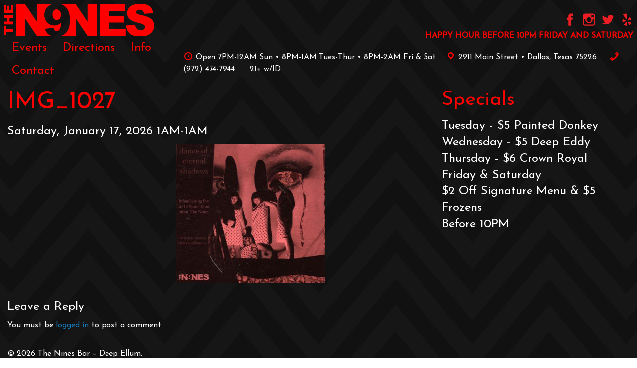

--- FILE ---
content_type: text/html; charset=UTF-8
request_url: https://ninesbar.com/event/dance-of-eternal-shadows/img_1027/
body_size: 9116
content:

<!doctype html>

  <html class="no-js"  dir="ltr" lang="en-US" prefix="og: https://ogp.me/ns#">

	<head>
		<meta charset="utf-8">
		
		<!-- Force IE to use the latest rendering engine available -->
		<meta http-equiv="X-UA-Compatible" content="IE=edge">

		<!-- Mobile Meta -->
		<meta name="viewport" content="width=device-width, initial-scale=1.0">
		<meta class="foundation-mq">
		
		<!-- If Site Icon isn't set in customizer -->
					<!-- Icons & Favicons -->
			<link rel="icon" href="https://ninesbar.com/wp-content/themes/thenines-joints/favicon.png">
			<link href="https://ninesbar.com/wp-content/themes/thenines-joints/assets/images/apple-icon-touch.png" rel="apple-touch-icon" />	
	    
		<link rel="pingback" href="https://ninesbar.com/xmlrpc.php">

		<title>IMG_1027 | The Nines Bar - Deep Ellum</title>

		<!-- All in One SEO 4.9.3 - aioseo.com -->
	<meta name="robots" content="max-image-preview:large" />
	<meta name="author" content="Allen Falkner"/>
	<link rel="canonical" href="https://ninesbar.com/event/dance-of-eternal-shadows/img_1027/" />
	<meta name="generator" content="All in One SEO (AIOSEO) 4.9.3" />
		<meta property="og:locale" content="en_US" />
		<meta property="og:site_name" content="The Nines" />
		<meta property="og:type" content="article" />
		<meta property="og:title" content="IMG_1027 | The Nines Bar - Deep Ellum" />
		<meta property="og:url" content="https://ninesbar.com/event/dance-of-eternal-shadows/img_1027/" />
		<meta property="og:image" content="https://ninesbar.com/wp-content/uploads/2019/05/site-header.jpg" />
		<meta property="og:image:secure_url" content="https://ninesbar.com/wp-content/uploads/2019/05/site-header.jpg" />
		<meta property="og:image:width" content="1230" />
		<meta property="og:image:height" content="630" />
		<meta property="article:published_time" content="2020-05-12T23:17:37+00:00" />
		<meta property="article:modified_time" content="2020-05-12T23:17:37+00:00" />
		<meta property="article:publisher" content="https://www.facebook.com/n9nesbar" />
		<meta name="twitter:card" content="summary_large_image" />
		<meta name="twitter:site" content="@ninesbar" />
		<meta name="twitter:title" content="IMG_1027 | The Nines Bar - Deep Ellum" />
		<meta name="twitter:image" content="https://ninesbar.com/wp-content/uploads/2019/05/site-header.jpg" />
		<script type="application/ld+json" class="aioseo-schema">
			{"@context":"https:\/\/schema.org","@graph":[{"@type":"BreadcrumbList","@id":"https:\/\/ninesbar.com\/event\/dance-of-eternal-shadows\/img_1027\/#breadcrumblist","itemListElement":[{"@type":"ListItem","@id":"https:\/\/ninesbar.com#listItem","position":1,"name":"Home","item":"https:\/\/ninesbar.com","nextItem":{"@type":"ListItem","@id":"https:\/\/ninesbar.com\/event\/dance-of-eternal-shadows\/img_1027\/#listItem","name":"IMG_1027"}},{"@type":"ListItem","@id":"https:\/\/ninesbar.com\/event\/dance-of-eternal-shadows\/img_1027\/#listItem","position":2,"name":"IMG_1027","previousItem":{"@type":"ListItem","@id":"https:\/\/ninesbar.com#listItem","name":"Home"}}]},{"@type":"ItemPage","@id":"https:\/\/ninesbar.com\/event\/dance-of-eternal-shadows\/img_1027\/#itempage","url":"https:\/\/ninesbar.com\/event\/dance-of-eternal-shadows\/img_1027\/","name":"IMG_1027 | The Nines Bar - Deep Ellum","inLanguage":"en-US","isPartOf":{"@id":"https:\/\/ninesbar.com\/#website"},"breadcrumb":{"@id":"https:\/\/ninesbar.com\/event\/dance-of-eternal-shadows\/img_1027\/#breadcrumblist"},"author":{"@id":"https:\/\/ninesbar.com\/author\/allen-falkner\/#author"},"creator":{"@id":"https:\/\/ninesbar.com\/author\/allen-falkner\/#author"},"datePublished":"2020-05-12T23:17:37+00:00","dateModified":"2020-05-12T23:17:37+00:00"},{"@type":"Organization","@id":"https:\/\/ninesbar.com\/#organization","name":"The Nines Bar - Deep Ellum","description":"Located in the heart of Deep Ellum, The Nines brings you a wide array of music & eclectic entertainment featuring nationally and locally known DJs and MCs.","url":"https:\/\/ninesbar.com\/","sameAs":["https:\/\/www.instagram.com\/ninesbar\/","https:\/\/www.tiktok.com\/@theninesbar"]},{"@type":"Person","@id":"https:\/\/ninesbar.com\/author\/allen-falkner\/#author","url":"https:\/\/ninesbar.com\/author\/allen-falkner\/","name":"Allen Falkner","image":{"@type":"ImageObject","@id":"https:\/\/ninesbar.com\/event\/dance-of-eternal-shadows\/img_1027\/#authorImage","url":"https:\/\/secure.gravatar.com\/avatar\/80f877c22cb96ccc678d4656415e0bebc02376af7629631e2668d77c5ace0aa9?s=96&d=mm&r=g","width":96,"height":96,"caption":"Allen Falkner"}},{"@type":"WebSite","@id":"https:\/\/ninesbar.com\/#website","url":"https:\/\/ninesbar.com\/","name":"The Nines Bar - Deep Ellum","description":"Located in the heart of Deep Ellum, The Nines brings you a wide array of music & eclectic entertainment featuring nationally and locally known DJs and MCs.","inLanguage":"en-US","publisher":{"@id":"https:\/\/ninesbar.com\/#organization"}}]}
		</script>
		<!-- All in One SEO -->

<link rel='dns-prefetch' href='//fonts.googleapis.com' />
<link rel="alternate" type="application/rss+xml" title="The Nines Bar - Deep Ellum &raquo; Feed" href="https://ninesbar.com/feed/" />
<link rel="alternate" type="application/rss+xml" title="The Nines Bar - Deep Ellum &raquo; Comments Feed" href="https://ninesbar.com/comments/feed/" />
<link rel="alternate" type="application/rss+xml" title="The Nines Bar - Deep Ellum &raquo; IMG_1027 Comments Feed" href="https://ninesbar.com/event/dance-of-eternal-shadows/img_1027/feed/" />
<link rel="alternate" title="oEmbed (JSON)" type="application/json+oembed" href="https://ninesbar.com/wp-json/oembed/1.0/embed?url=https%3A%2F%2Fninesbar.com%2Fevent%2Fdance-of-eternal-shadows%2Fimg_1027%2F" />
<link rel="alternate" title="oEmbed (XML)" type="text/xml+oembed" href="https://ninesbar.com/wp-json/oembed/1.0/embed?url=https%3A%2F%2Fninesbar.com%2Fevent%2Fdance-of-eternal-shadows%2Fimg_1027%2F&#038;format=xml" />
		<!-- This site uses the Google Analytics by MonsterInsights plugin v9.11.1 - Using Analytics tracking - https://www.monsterinsights.com/ -->
		<!-- Note: MonsterInsights is not currently configured on this site. The site owner needs to authenticate with Google Analytics in the MonsterInsights settings panel. -->
					<!-- No tracking code set -->
				<!-- / Google Analytics by MonsterInsights -->
		<style id='wp-img-auto-sizes-contain-inline-css' type='text/css'>
img:is([sizes=auto i],[sizes^="auto," i]){contain-intrinsic-size:3000px 1500px}
/*# sourceURL=wp-img-auto-sizes-contain-inline-css */
</style>
<style id='wp-emoji-styles-inline-css' type='text/css'>

	img.wp-smiley, img.emoji {
		display: inline !important;
		border: none !important;
		box-shadow: none !important;
		height: 1em !important;
		width: 1em !important;
		margin: 0 0.07em !important;
		vertical-align: -0.1em !important;
		background: none !important;
		padding: 0 !important;
	}
/*# sourceURL=wp-emoji-styles-inline-css */
</style>
<style id='wp-block-library-inline-css' type='text/css'>
:root{--wp-block-synced-color:#7a00df;--wp-block-synced-color--rgb:122,0,223;--wp-bound-block-color:var(--wp-block-synced-color);--wp-editor-canvas-background:#ddd;--wp-admin-theme-color:#007cba;--wp-admin-theme-color--rgb:0,124,186;--wp-admin-theme-color-darker-10:#006ba1;--wp-admin-theme-color-darker-10--rgb:0,107,160.5;--wp-admin-theme-color-darker-20:#005a87;--wp-admin-theme-color-darker-20--rgb:0,90,135;--wp-admin-border-width-focus:2px}@media (min-resolution:192dpi){:root{--wp-admin-border-width-focus:1.5px}}.wp-element-button{cursor:pointer}:root .has-very-light-gray-background-color{background-color:#eee}:root .has-very-dark-gray-background-color{background-color:#313131}:root .has-very-light-gray-color{color:#eee}:root .has-very-dark-gray-color{color:#313131}:root .has-vivid-green-cyan-to-vivid-cyan-blue-gradient-background{background:linear-gradient(135deg,#00d084,#0693e3)}:root .has-purple-crush-gradient-background{background:linear-gradient(135deg,#34e2e4,#4721fb 50%,#ab1dfe)}:root .has-hazy-dawn-gradient-background{background:linear-gradient(135deg,#faaca8,#dad0ec)}:root .has-subdued-olive-gradient-background{background:linear-gradient(135deg,#fafae1,#67a671)}:root .has-atomic-cream-gradient-background{background:linear-gradient(135deg,#fdd79a,#004a59)}:root .has-nightshade-gradient-background{background:linear-gradient(135deg,#330968,#31cdcf)}:root .has-midnight-gradient-background{background:linear-gradient(135deg,#020381,#2874fc)}:root{--wp--preset--font-size--normal:16px;--wp--preset--font-size--huge:42px}.has-regular-font-size{font-size:1em}.has-larger-font-size{font-size:2.625em}.has-normal-font-size{font-size:var(--wp--preset--font-size--normal)}.has-huge-font-size{font-size:var(--wp--preset--font-size--huge)}.has-text-align-center{text-align:center}.has-text-align-left{text-align:left}.has-text-align-right{text-align:right}.has-fit-text{white-space:nowrap!important}#end-resizable-editor-section{display:none}.aligncenter{clear:both}.items-justified-left{justify-content:flex-start}.items-justified-center{justify-content:center}.items-justified-right{justify-content:flex-end}.items-justified-space-between{justify-content:space-between}.screen-reader-text{border:0;clip-path:inset(50%);height:1px;margin:-1px;overflow:hidden;padding:0;position:absolute;width:1px;word-wrap:normal!important}.screen-reader-text:focus{background-color:#ddd;clip-path:none;color:#444;display:block;font-size:1em;height:auto;left:5px;line-height:normal;padding:15px 23px 14px;text-decoration:none;top:5px;width:auto;z-index:100000}html :where(.has-border-color){border-style:solid}html :where([style*=border-top-color]){border-top-style:solid}html :where([style*=border-right-color]){border-right-style:solid}html :where([style*=border-bottom-color]){border-bottom-style:solid}html :where([style*=border-left-color]){border-left-style:solid}html :where([style*=border-width]){border-style:solid}html :where([style*=border-top-width]){border-top-style:solid}html :where([style*=border-right-width]){border-right-style:solid}html :where([style*=border-bottom-width]){border-bottom-style:solid}html :where([style*=border-left-width]){border-left-style:solid}html :where(img[class*=wp-image-]){height:auto;max-width:100%}:where(figure){margin:0 0 1em}html :where(.is-position-sticky){--wp-admin--admin-bar--position-offset:var(--wp-admin--admin-bar--height,0px)}@media screen and (max-width:600px){html :where(.is-position-sticky){--wp-admin--admin-bar--position-offset:0px}}

/*# sourceURL=wp-block-library-inline-css */
</style><style id='global-styles-inline-css' type='text/css'>
:root{--wp--preset--aspect-ratio--square: 1;--wp--preset--aspect-ratio--4-3: 4/3;--wp--preset--aspect-ratio--3-4: 3/4;--wp--preset--aspect-ratio--3-2: 3/2;--wp--preset--aspect-ratio--2-3: 2/3;--wp--preset--aspect-ratio--16-9: 16/9;--wp--preset--aspect-ratio--9-16: 9/16;--wp--preset--color--black: #000000;--wp--preset--color--cyan-bluish-gray: #abb8c3;--wp--preset--color--white: #ffffff;--wp--preset--color--pale-pink: #f78da7;--wp--preset--color--vivid-red: #cf2e2e;--wp--preset--color--luminous-vivid-orange: #ff6900;--wp--preset--color--luminous-vivid-amber: #fcb900;--wp--preset--color--light-green-cyan: #7bdcb5;--wp--preset--color--vivid-green-cyan: #00d084;--wp--preset--color--pale-cyan-blue: #8ed1fc;--wp--preset--color--vivid-cyan-blue: #0693e3;--wp--preset--color--vivid-purple: #9b51e0;--wp--preset--gradient--vivid-cyan-blue-to-vivid-purple: linear-gradient(135deg,rgb(6,147,227) 0%,rgb(155,81,224) 100%);--wp--preset--gradient--light-green-cyan-to-vivid-green-cyan: linear-gradient(135deg,rgb(122,220,180) 0%,rgb(0,208,130) 100%);--wp--preset--gradient--luminous-vivid-amber-to-luminous-vivid-orange: linear-gradient(135deg,rgb(252,185,0) 0%,rgb(255,105,0) 100%);--wp--preset--gradient--luminous-vivid-orange-to-vivid-red: linear-gradient(135deg,rgb(255,105,0) 0%,rgb(207,46,46) 100%);--wp--preset--gradient--very-light-gray-to-cyan-bluish-gray: linear-gradient(135deg,rgb(238,238,238) 0%,rgb(169,184,195) 100%);--wp--preset--gradient--cool-to-warm-spectrum: linear-gradient(135deg,rgb(74,234,220) 0%,rgb(151,120,209) 20%,rgb(207,42,186) 40%,rgb(238,44,130) 60%,rgb(251,105,98) 80%,rgb(254,248,76) 100%);--wp--preset--gradient--blush-light-purple: linear-gradient(135deg,rgb(255,206,236) 0%,rgb(152,150,240) 100%);--wp--preset--gradient--blush-bordeaux: linear-gradient(135deg,rgb(254,205,165) 0%,rgb(254,45,45) 50%,rgb(107,0,62) 100%);--wp--preset--gradient--luminous-dusk: linear-gradient(135deg,rgb(255,203,112) 0%,rgb(199,81,192) 50%,rgb(65,88,208) 100%);--wp--preset--gradient--pale-ocean: linear-gradient(135deg,rgb(255,245,203) 0%,rgb(182,227,212) 50%,rgb(51,167,181) 100%);--wp--preset--gradient--electric-grass: linear-gradient(135deg,rgb(202,248,128) 0%,rgb(113,206,126) 100%);--wp--preset--gradient--midnight: linear-gradient(135deg,rgb(2,3,129) 0%,rgb(40,116,252) 100%);--wp--preset--font-size--small: 13px;--wp--preset--font-size--medium: 20px;--wp--preset--font-size--large: 36px;--wp--preset--font-size--x-large: 42px;--wp--preset--spacing--20: 0.44rem;--wp--preset--spacing--30: 0.67rem;--wp--preset--spacing--40: 1rem;--wp--preset--spacing--50: 1.5rem;--wp--preset--spacing--60: 2.25rem;--wp--preset--spacing--70: 3.38rem;--wp--preset--spacing--80: 5.06rem;--wp--preset--shadow--natural: 6px 6px 9px rgba(0, 0, 0, 0.2);--wp--preset--shadow--deep: 12px 12px 50px rgba(0, 0, 0, 0.4);--wp--preset--shadow--sharp: 6px 6px 0px rgba(0, 0, 0, 0.2);--wp--preset--shadow--outlined: 6px 6px 0px -3px rgb(255, 255, 255), 6px 6px rgb(0, 0, 0);--wp--preset--shadow--crisp: 6px 6px 0px rgb(0, 0, 0);}:where(.is-layout-flex){gap: 0.5em;}:where(.is-layout-grid){gap: 0.5em;}body .is-layout-flex{display: flex;}.is-layout-flex{flex-wrap: wrap;align-items: center;}.is-layout-flex > :is(*, div){margin: 0;}body .is-layout-grid{display: grid;}.is-layout-grid > :is(*, div){margin: 0;}:where(.wp-block-columns.is-layout-flex){gap: 2em;}:where(.wp-block-columns.is-layout-grid){gap: 2em;}:where(.wp-block-post-template.is-layout-flex){gap: 1.25em;}:where(.wp-block-post-template.is-layout-grid){gap: 1.25em;}.has-black-color{color: var(--wp--preset--color--black) !important;}.has-cyan-bluish-gray-color{color: var(--wp--preset--color--cyan-bluish-gray) !important;}.has-white-color{color: var(--wp--preset--color--white) !important;}.has-pale-pink-color{color: var(--wp--preset--color--pale-pink) !important;}.has-vivid-red-color{color: var(--wp--preset--color--vivid-red) !important;}.has-luminous-vivid-orange-color{color: var(--wp--preset--color--luminous-vivid-orange) !important;}.has-luminous-vivid-amber-color{color: var(--wp--preset--color--luminous-vivid-amber) !important;}.has-light-green-cyan-color{color: var(--wp--preset--color--light-green-cyan) !important;}.has-vivid-green-cyan-color{color: var(--wp--preset--color--vivid-green-cyan) !important;}.has-pale-cyan-blue-color{color: var(--wp--preset--color--pale-cyan-blue) !important;}.has-vivid-cyan-blue-color{color: var(--wp--preset--color--vivid-cyan-blue) !important;}.has-vivid-purple-color{color: var(--wp--preset--color--vivid-purple) !important;}.has-black-background-color{background-color: var(--wp--preset--color--black) !important;}.has-cyan-bluish-gray-background-color{background-color: var(--wp--preset--color--cyan-bluish-gray) !important;}.has-white-background-color{background-color: var(--wp--preset--color--white) !important;}.has-pale-pink-background-color{background-color: var(--wp--preset--color--pale-pink) !important;}.has-vivid-red-background-color{background-color: var(--wp--preset--color--vivid-red) !important;}.has-luminous-vivid-orange-background-color{background-color: var(--wp--preset--color--luminous-vivid-orange) !important;}.has-luminous-vivid-amber-background-color{background-color: var(--wp--preset--color--luminous-vivid-amber) !important;}.has-light-green-cyan-background-color{background-color: var(--wp--preset--color--light-green-cyan) !important;}.has-vivid-green-cyan-background-color{background-color: var(--wp--preset--color--vivid-green-cyan) !important;}.has-pale-cyan-blue-background-color{background-color: var(--wp--preset--color--pale-cyan-blue) !important;}.has-vivid-cyan-blue-background-color{background-color: var(--wp--preset--color--vivid-cyan-blue) !important;}.has-vivid-purple-background-color{background-color: var(--wp--preset--color--vivid-purple) !important;}.has-black-border-color{border-color: var(--wp--preset--color--black) !important;}.has-cyan-bluish-gray-border-color{border-color: var(--wp--preset--color--cyan-bluish-gray) !important;}.has-white-border-color{border-color: var(--wp--preset--color--white) !important;}.has-pale-pink-border-color{border-color: var(--wp--preset--color--pale-pink) !important;}.has-vivid-red-border-color{border-color: var(--wp--preset--color--vivid-red) !important;}.has-luminous-vivid-orange-border-color{border-color: var(--wp--preset--color--luminous-vivid-orange) !important;}.has-luminous-vivid-amber-border-color{border-color: var(--wp--preset--color--luminous-vivid-amber) !important;}.has-light-green-cyan-border-color{border-color: var(--wp--preset--color--light-green-cyan) !important;}.has-vivid-green-cyan-border-color{border-color: var(--wp--preset--color--vivid-green-cyan) !important;}.has-pale-cyan-blue-border-color{border-color: var(--wp--preset--color--pale-cyan-blue) !important;}.has-vivid-cyan-blue-border-color{border-color: var(--wp--preset--color--vivid-cyan-blue) !important;}.has-vivid-purple-border-color{border-color: var(--wp--preset--color--vivid-purple) !important;}.has-vivid-cyan-blue-to-vivid-purple-gradient-background{background: var(--wp--preset--gradient--vivid-cyan-blue-to-vivid-purple) !important;}.has-light-green-cyan-to-vivid-green-cyan-gradient-background{background: var(--wp--preset--gradient--light-green-cyan-to-vivid-green-cyan) !important;}.has-luminous-vivid-amber-to-luminous-vivid-orange-gradient-background{background: var(--wp--preset--gradient--luminous-vivid-amber-to-luminous-vivid-orange) !important;}.has-luminous-vivid-orange-to-vivid-red-gradient-background{background: var(--wp--preset--gradient--luminous-vivid-orange-to-vivid-red) !important;}.has-very-light-gray-to-cyan-bluish-gray-gradient-background{background: var(--wp--preset--gradient--very-light-gray-to-cyan-bluish-gray) !important;}.has-cool-to-warm-spectrum-gradient-background{background: var(--wp--preset--gradient--cool-to-warm-spectrum) !important;}.has-blush-light-purple-gradient-background{background: var(--wp--preset--gradient--blush-light-purple) !important;}.has-blush-bordeaux-gradient-background{background: var(--wp--preset--gradient--blush-bordeaux) !important;}.has-luminous-dusk-gradient-background{background: var(--wp--preset--gradient--luminous-dusk) !important;}.has-pale-ocean-gradient-background{background: var(--wp--preset--gradient--pale-ocean) !important;}.has-electric-grass-gradient-background{background: var(--wp--preset--gradient--electric-grass) !important;}.has-midnight-gradient-background{background: var(--wp--preset--gradient--midnight) !important;}.has-small-font-size{font-size: var(--wp--preset--font-size--small) !important;}.has-medium-font-size{font-size: var(--wp--preset--font-size--medium) !important;}.has-large-font-size{font-size: var(--wp--preset--font-size--large) !important;}.has-x-large-font-size{font-size: var(--wp--preset--font-size--x-large) !important;}
/*# sourceURL=global-styles-inline-css */
</style>

<style id='classic-theme-styles-inline-css' type='text/css'>
/*! This file is auto-generated */
.wp-block-button__link{color:#fff;background-color:#32373c;border-radius:9999px;box-shadow:none;text-decoration:none;padding:calc(.667em + 2px) calc(1.333em + 2px);font-size:1.125em}.wp-block-file__button{background:#32373c;color:#fff;text-decoration:none}
/*# sourceURL=/wp-includes/css/classic-themes.min.css */
</style>
<link rel='stylesheet' id='dashicons-css' href='https://ninesbar.com/wp-includes/css/dashicons.min.css?ver=6.9' type='text/css' media='all' />
<link rel='stylesheet' id='foundation-css-css' href='https://ninesbar.com/wp-content/themes/thenines-joints/foundation-sites/dist/css/foundation.min.css?ver=6.4.1' type='text/css' media='all' />
<link rel='stylesheet' id='site-css-css' href='https://ninesbar.com/wp-content/themes/thenines-joints/assets/styles/style.css?ver=1559228391ad' type='text/css' media='all' />
<link rel='stylesheet' id='site-fonts-css' href='https://fonts.googleapis.com/css?family=Josefin+Sans%7CJosefin+Slab%7CKreon%7COswald%7CRighteous%7CFjalla+One&#038;ver=1.1.2' type='text/css' media='all' />
<script type="text/javascript" src="https://ninesbar.com/wp-includes/js/jquery/jquery.min.js?ver=3.7.1" id="jquery-core-js"></script>
<script type="text/javascript" src="https://ninesbar.com/wp-includes/js/jquery/jquery-migrate.min.js?ver=3.4.1" id="jquery-migrate-js"></script>
<link rel="https://api.w.org/" href="https://ninesbar.com/wp-json/" /><link rel="alternate" title="JSON" type="application/json" href="https://ninesbar.com/wp-json/wp/v2/media/1746" /><link rel='shortlink' href='https://ninesbar.com/?p=1746' />
		
		
<!-- Google tag (gtag.js) -->
<script async src="https://www.googletagmanager.com/gtag/js?id=G-CNKMJ0LEVM"></script>
<script>
  window.dataLayer = window.dataLayer || [];
  function gtag(){dataLayer.push(arguments);}
  gtag('js', new Date());

  gtag('config', 'G-CNKMJ0LEVM');
</script>


	</head>
			
	<body data-rsssl=1 class="attachment wp-singular attachment-template-default single single-attachment postid-1746 attachmentid-1746 attachment-jpeg wp-theme-thenines-joints">

		<div class="off-canvas-wrapper">
			
			<!-- Load off-canvas container. Feel free to remove if not using. -->			
			
<div class="off-canvas position-right" id="off-canvas" data-off-canvas>
	<div class='off-canvas-social-icons'>
		<a href="https://www.facebook.com/n9nesbar/" target="_new"><div class='social-icon facebook'></div></a><a href="https://www.instagram.com/ninesbar" target="_new"><div class='social-icon instagram'></div></a><a href="https://twitter.com/ninesbar" target="_new"><div class='social-icon twitter'></div></a><a href="https://www.yelp.com/biz/the-nines-dallas" target="_new"><div class='social-icon yelp'></div></a>
	</div>
	<ul id="offcanvas-nav" class="vertical menu accordion-menu" data-accordion-menu><li id="menu-item-86" class="menu-item menu-item-type-post_type menu-item-object-page menu-item-home menu-item-86"><a href="https://ninesbar.com/">Home</a></li>
<li id="menu-item-85" class="menu-item menu-item-type-post_type menu-item-object-page menu-item-85"><a href="https://ninesbar.com/events/">Events</a></li>
<li id="menu-item-84" class="menu-item menu-item-type-post_type menu-item-object-page menu-item-84"><a href="https://ninesbar.com/directions/">Directions</a></li>
<li id="menu-item-83" class="menu-item menu-item-type-post_type menu-item-object-page menu-item-83"><a href="https://ninesbar.com/info/">Info</a></li>
<li id="menu-item-82" class="menu-item menu-item-type-post_type menu-item-object-page menu-item-82"><a href="https://ninesbar.com/contact/">Contact</a></li>
</ul>
	
</div>
			
			<div class="off-canvas-content" data-off-canvas-content>
				
				<header class="header" role="banner">
							
					 <!-- This navs will be applied to the topbar, above all content 
						  To see additional nav styles, visit the /parts directory -->
					 
<div class="top-bar" id="main-menu">
	<div class="top-bar-left">
			<a href="https://ninesbar.com"><img src='https://ninesbar.com/wp-content/themes/thenines-joints/assets/images/nines-logo.svg' alt="Nines Bar" class='nines-logo-img' style='max-width:302px;'></a>
			<div class="top-bar-right float-right show-for-small-only">
				<a data-toggle="off-canvas"><div class="hamburger"></div><div class="hamburger"></div><div class="hamburger"></div></a>
			</div>
			<div class="show-for-medium primary-nav"><ul id="main-nav" class="medium-horizontal menu" data-responsive-menu="accordion medium-dropdown"><li id="menu-item-50" class="menu-item menu-item-type-post_type menu-item-object-page menu-item-50"><a href="https://ninesbar.com/events/">Events</a></li>
<li id="menu-item-49" class="menu-item menu-item-type-post_type menu-item-object-page menu-item-49"><a href="https://ninesbar.com/directions/">Directions</a></li>
<li id="menu-item-48" class="menu-item menu-item-type-post_type menu-item-object-page menu-item-48"><a href="https://ninesbar.com/info/">Info</a></li>
<li id="menu-item-47" class="menu-item menu-item-type-post_type menu-item-object-page menu-item-47"><a href="https://ninesbar.com/contact/">Contact</a></li>
</ul></div>
	</div>
	<div class="top-bar-right">
		<div class='social-icons'>
			<a href="https://www.facebook.com/n9nesbar/" target="_new"><div class='social-icon facebook'></div></a>
			<a href="https://www.instagram.com/ninesbar" target="_new"><div class='social-icon instagram'></div></a>
			<a href="https://twitter.com/ninesbar" target="_new"><div class='social-icon twitter'></div></a>
			<a href="https://www.yelp.com/biz/the-nines-dallas" target="_new"><div class='social-icon yelp'></div></a>
			<div class='hh-header'>Happy Hour Before 10PM Friday and Saturday</div>
			
		</div>
		<div class='header-address'><span class='dashicons dashicons-clock'></span> Open 7PM-12AM Sun &bull; 8PM-1AM Tues-Thur &bull; 8PM-2AM Fri &amp; Sat<span class='header-bull hide-for-small-only'>&nbsp;&nbsp;&nbsp;</span><a href="https://www.google.com/maps/place/The+Nines/@32.7844571,-96.7816649,15z/data=!4m5!3m4!1s0x0:0x298930b371746da2!8m2!3d32.7844571!4d-96.7816649" target="_new" class='header-map'>
		<span class="dashicons dashicons-location"></span> 2911 Main Street &bull; Dallas, Texas 75226</a> <span class='header-bull hide-for-small-only'>&nbsp;&nbsp;&nbsp;</span> <a href='tel:9724747944' class='header-phone'>
		<span class="dashicons dashicons-phone"></span> ‪(972) 474-7944‬</a>
		<span class="dashicons dashicons-users"></span> ‪21+ w/ID</a></div>
		
	</div>
</div>	 	
				</header> <!-- end .header -->			
<div class="content">

	<div class="inner-content grid-x grid-margin-x grid-padding-x">

		<main class="main small-12 medium-8 large-8 cell" role="main">
		
		    		
		    	<meta property="og:url" content="https://ninesbar.com/event/dance-of-eternal-shadows/img_1027/" />
<meta property="og:image" content="" />
<meta property="og:title" content="IMG_1027" />
<meta property="og:type" content="event" />
<meta property="og:description" content="" />

<meta name="twitter:card" content="summary_large_image" />
<meta property="twitter:image" content="" />
<meta property="twitter:title" content="IMG_1027" />
<article id="post-1746" class="post-1746 attachment type-attachment status-inherit hentry" role="article" itemscope itemtype="http://schema.org/BlogPosting">
						
	<header class="article-header">	
		
		<h1 class="entry-title single-title" itemprop="headline">IMG_1027</h1>
		
					<h3>Saturday, January 17, 2026 1AM-1AM</h3>
		
		    </header> <!-- end article header -->
					
    <section class="entry-content grid-x" itemprop="text">
		<div class='large-4 cell'>
					</div>
		<div class='large-1 cell'></div>
		<div class='large-7 cell'><p class="attachment"><a href='https://ninesbar.com/wp-content/uploads/2020/05/IMG_1027-scaled.jpg'><img fetchpriority="high" decoding="async" width="300" height="280" src="https://ninesbar.com/wp-content/uploads/2020/05/IMG_1027-300x280.jpg" class="attachment-medium size-medium" alt="" srcset="https://ninesbar.com/wp-content/uploads/2020/05/IMG_1027-300x280.jpg 300w, https://ninesbar.com/wp-content/uploads/2020/05/IMG_1027-1024x956.jpg 1024w, https://ninesbar.com/wp-content/uploads/2020/05/IMG_1027-768x717.jpg 768w, https://ninesbar.com/wp-content/uploads/2020/05/IMG_1027-1536x1434.jpg 1536w, https://ninesbar.com/wp-content/uploads/2020/05/IMG_1027-2048x1913.jpg 2048w" sizes="(max-width: 300px) 100vw, 300px" /></a></p>
</div>
	</section> <!-- end article section -->
						
	<footer class="article-footer">
				<p class="tags"></p>	
	</footer> <!-- end article footer -->
						
	
<div id="comments" class="comments-area">

	
	
	
		<div id="respond" class="comment-respond">
		<h3 id="reply-title" class="comment-reply-title">Leave a Reply <small><a rel="nofollow" id="cancel-comment-reply-link" href="/event/dance-of-eternal-shadows/img_1027/#respond" style="display:none;">Cancel reply</a></small></h3><p class="must-log-in">You must be <a href="https://ninesbar.com/wp-login.php?redirect_to=https%3A%2F%2Fninesbar.com%2Fevent%2Fdance-of-eternal-shadows%2Fimg_1027%2F">logged in</a> to post a comment.</p>	</div><!-- #respond -->
	
</div><!-- #comments -->	
													
</article> <!-- end article -->		    	
		    
		</main> <!-- end #main -->

		
<div id="sidebar1" class="sidebar small-12 medium-4 large-4 cell" role="complementary">

	
		<div id="block-2" class="widget widget_block"><h2>
	Specials<br>
</h2>
<h3>
	Tuesday - $5 Painted Donkey<br>	
	Wednesday - $5 Deep Eddy<br>
	Thursday - $6 Crown Royal<br>
	Friday &amp; Saturday<br>
	$2 Off Signature Menu &amp; $5 Frozens<br>
	Before 10PM<br>
</h3></div>
	
</div>
	</div> <!-- end #inner-content -->

</div> <!-- end #content -->

					
				<footer class="footer" role="contentinfo">
					
					<div class="inner-footer grid-x grid-margin-x grid-padding-x">
						
						<div class="small-12 medium-12 large-12 cell">
							<nav role="navigation">
	    							    					</nav>
	    				</div>
						
						<div class="small-12 medium-12 large-12 cell">
							<p class="source-org copyright">&copy; 2026 The Nines Bar &#8211; Deep Ellum.</p>
						</div>
					
					</div> <!-- end #inner-footer -->
				
				</footer> <!-- end .footer -->
			
			</div>  <!-- end .off-canvas-content -->
					
		</div> <!-- end .off-canvas-wrapper -->
		
		<script type="speculationrules">
{"prefetch":[{"source":"document","where":{"and":[{"href_matches":"/*"},{"not":{"href_matches":["/wp-*.php","/wp-admin/*","/wp-content/uploads/*","/wp-content/*","/wp-content/plugins/*","/wp-content/themes/thenines-joints/*","/*\\?(.+)"]}},{"not":{"selector_matches":"a[rel~=\"nofollow\"]"}},{"not":{"selector_matches":".no-prefetch, .no-prefetch a"}}]},"eagerness":"conservative"}]}
</script>
<script>function loadScript(a){var b=document.getElementsByTagName("head")[0],c=document.createElement("script");c.type="text/javascript",c.src="https://tracker.metricool.com/app/resources/be.js",c.onreadystatechange=a,c.onload=a,b.appendChild(c)}loadScript(function(){beTracker.t({hash:'66af00044aa216406afeab231d9c231f'})})</script><script type="text/javascript" src="https://ninesbar.com/wp-content/themes/thenines-joints/foundation-sites/dist/js/foundation.min.js?ver=6.4.1" id="foundation-js-js"></script>
<script type="text/javascript" src="https://ninesbar.com/wp-content/themes/thenines-joints/assets/scripts/scripts.js?ver=1559228391" id="site-js-js"></script>
<script type="text/javascript" src="https://ninesbar.com/wp-includes/js/comment-reply.min.js?ver=6.9" id="comment-reply-js" async="async" data-wp-strategy="async" fetchpriority="low"></script>
<script id="wp-emoji-settings" type="application/json">
{"baseUrl":"https://s.w.org/images/core/emoji/17.0.2/72x72/","ext":".png","svgUrl":"https://s.w.org/images/core/emoji/17.0.2/svg/","svgExt":".svg","source":{"concatemoji":"https://ninesbar.com/wp-includes/js/wp-emoji-release.min.js?ver=6.9"}}
</script>
<script type="module">
/* <![CDATA[ */
/*! This file is auto-generated */
const a=JSON.parse(document.getElementById("wp-emoji-settings").textContent),o=(window._wpemojiSettings=a,"wpEmojiSettingsSupports"),s=["flag","emoji"];function i(e){try{var t={supportTests:e,timestamp:(new Date).valueOf()};sessionStorage.setItem(o,JSON.stringify(t))}catch(e){}}function c(e,t,n){e.clearRect(0,0,e.canvas.width,e.canvas.height),e.fillText(t,0,0);t=new Uint32Array(e.getImageData(0,0,e.canvas.width,e.canvas.height).data);e.clearRect(0,0,e.canvas.width,e.canvas.height),e.fillText(n,0,0);const a=new Uint32Array(e.getImageData(0,0,e.canvas.width,e.canvas.height).data);return t.every((e,t)=>e===a[t])}function p(e,t){e.clearRect(0,0,e.canvas.width,e.canvas.height),e.fillText(t,0,0);var n=e.getImageData(16,16,1,1);for(let e=0;e<n.data.length;e++)if(0!==n.data[e])return!1;return!0}function u(e,t,n,a){switch(t){case"flag":return n(e,"\ud83c\udff3\ufe0f\u200d\u26a7\ufe0f","\ud83c\udff3\ufe0f\u200b\u26a7\ufe0f")?!1:!n(e,"\ud83c\udde8\ud83c\uddf6","\ud83c\udde8\u200b\ud83c\uddf6")&&!n(e,"\ud83c\udff4\udb40\udc67\udb40\udc62\udb40\udc65\udb40\udc6e\udb40\udc67\udb40\udc7f","\ud83c\udff4\u200b\udb40\udc67\u200b\udb40\udc62\u200b\udb40\udc65\u200b\udb40\udc6e\u200b\udb40\udc67\u200b\udb40\udc7f");case"emoji":return!a(e,"\ud83e\u1fac8")}return!1}function f(e,t,n,a){let r;const o=(r="undefined"!=typeof WorkerGlobalScope&&self instanceof WorkerGlobalScope?new OffscreenCanvas(300,150):document.createElement("canvas")).getContext("2d",{willReadFrequently:!0}),s=(o.textBaseline="top",o.font="600 32px Arial",{});return e.forEach(e=>{s[e]=t(o,e,n,a)}),s}function r(e){var t=document.createElement("script");t.src=e,t.defer=!0,document.head.appendChild(t)}a.supports={everything:!0,everythingExceptFlag:!0},new Promise(t=>{let n=function(){try{var e=JSON.parse(sessionStorage.getItem(o));if("object"==typeof e&&"number"==typeof e.timestamp&&(new Date).valueOf()<e.timestamp+604800&&"object"==typeof e.supportTests)return e.supportTests}catch(e){}return null}();if(!n){if("undefined"!=typeof Worker&&"undefined"!=typeof OffscreenCanvas&&"undefined"!=typeof URL&&URL.createObjectURL&&"undefined"!=typeof Blob)try{var e="postMessage("+f.toString()+"("+[JSON.stringify(s),u.toString(),c.toString(),p.toString()].join(",")+"));",a=new Blob([e],{type:"text/javascript"});const r=new Worker(URL.createObjectURL(a),{name:"wpTestEmojiSupports"});return void(r.onmessage=e=>{i(n=e.data),r.terminate(),t(n)})}catch(e){}i(n=f(s,u,c,p))}t(n)}).then(e=>{for(const n in e)a.supports[n]=e[n],a.supports.everything=a.supports.everything&&a.supports[n],"flag"!==n&&(a.supports.everythingExceptFlag=a.supports.everythingExceptFlag&&a.supports[n]);var t;a.supports.everythingExceptFlag=a.supports.everythingExceptFlag&&!a.supports.flag,a.supports.everything||((t=a.source||{}).concatemoji?r(t.concatemoji):t.wpemoji&&t.twemoji&&(r(t.twemoji),r(t.wpemoji)))});
//# sourceURL=https://ninesbar.com/wp-includes/js/wp-emoji-loader.min.js
/* ]]> */
</script>
		
	</body>
	
</html> <!-- end page -->

<!-- Page supported by LiteSpeed Cache 6.5.4 on 2026-01-17 01:14:29 -->